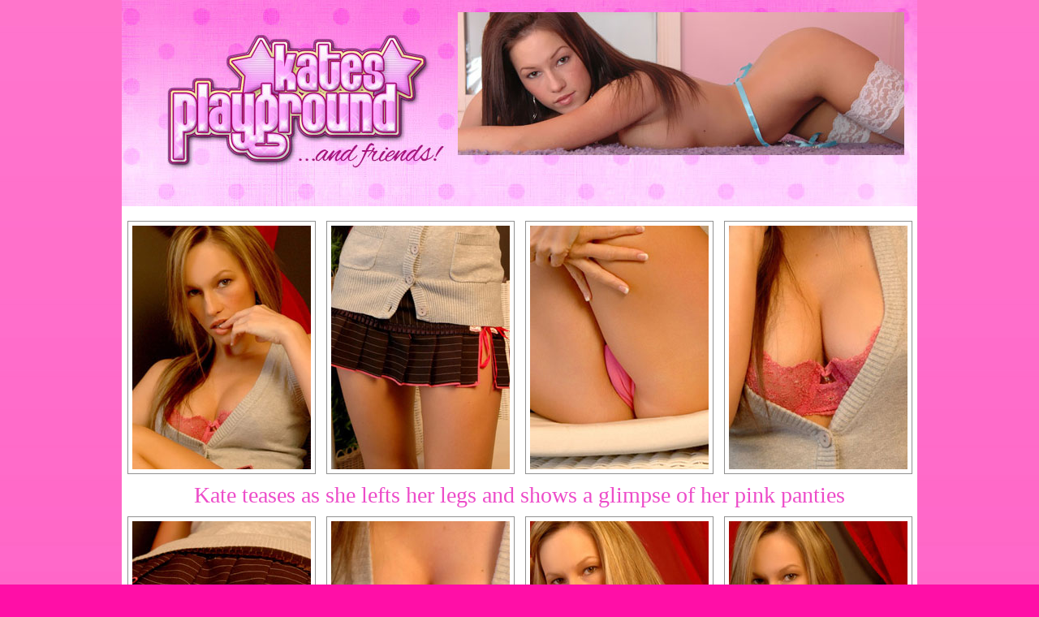

--- FILE ---
content_type: text/html; charset=UTF-8
request_url: http://promo.katesplayground.com/sweetseduction/1/?ccbill=1271088
body_size: 5622
content:
<html>
<head>
<title>KatesPlayground.com ~ Canada's Hottest!</title>
<meta name="title" content="KatesPlayground.com ~ Canada's Hottest!">
<meta name="keywords" content="katesplayground,kates playground,kate ground,free kates pictures">
<meta name="description" content="Kate teases as she lefts her legs and shows a glimpse of her pink panties">
<style>
<!--
body {
	margin-left: 0px;
	margin-top: 0px;
	margin-right: 0px;
	margin-bottom: 0px;
	background-image: url(/templates/g1/pagebg.jpg);
	background-repeat: repeat-x;
	background-color: #ff0fa7;
}
.descLink    { 
	font-family: Verdana; 
	font-size: 28px;
	color: #ed4dc9;
	text-decoration: none;
	padding: 10px;
}
.statsLink    { 
	font-family: Verdana; 
	font-size: 26px;
	color: #ed4dc9;
	text-decoration: none;
	padding: 5px;
}
.thumbs {
   padding:5px;
   border:1px solid #919191;
   background-color:#FFFFFF;
}
.crtext {
	font-family: Arial, Helvetica, sans-serif;
	font-size: 10px;
	padding: 10px;
	color: #000000;
	text-decoration: none;
}
.crtext a {
	font-family: Arial, Helvetica, sans-serif;
	font-size: 10px;
	padding: 10px;
	color: #000000;
	text-decoration: none;
}
-->
</style>
</head>
<body>
<center>
<TABLE WIDTH=980 BORDER=0 CELLPADDING=0 CELLSPACING=0 bgcolor="#ffffff" align="center">
<tr>
<td colspan="4"><a href="http://refer.ccbill.com/cgi-bin/clicks.cgi?CA=924402&PA=1271088&html=http://www.katesplayground.com"><IMG SRC="/templates/g1/hdr.jpg" WIDTH="980" HEIGHT="254" ALT="" border="0" alt="Kates Playground"></a></TD>
</tr>
<tr> 
<td colspan="4">&nbsp;</td>
</tr><tr>
<td width="25%"><div align="center"><a href="../001.jpg"><img src="../tn001.jpg" width="220" height="300" border="1" class="thumbs"></a></div></td>
<td width="25%"><div align="center"><a href="../002.jpg"><img src="../tn002.jpg" width="220" height="300" border="1" class="thumbs"></a></div></td>
<td width="25%"><div align="center"><a href="../003.jpg"><img src="../tn003.jpg" width="220" height="300" border="1" class="thumbs"></a></div></td>
<td width="25%"><div align="center"><a href="../004.jpg"><img src="../tn004.jpg" width="220" height="300" border="1" class="thumbs"></a></div></td>
</tr><tr>
<td colspan="4"><div align="center" class="descLink"><a href="http://refer.ccbill.com/cgi-bin/clicks.cgi?CA=924402&PA=1271088&html=http://www.katesplayground.com" class="descLink">Kate teases as she lefts her legs and shows a glimpse of her pink panties</a></div></td>
</tr><tr>
<td width="25%"><div align="center"><a href="../005.jpg"><img src="../tn005.jpg" width="220" height="300" border="1" class="thumbs"></a></div></td>
<td width="25%"><div align="center"><a href="../006.jpg"><img src="../tn006.jpg" width="220" height="300" border="1" class="thumbs"></a></div></td>
<td width="25%"><div align="center"><a href="../007.jpg"><img src="../tn007.jpg" width="220" height="300" border="1" class="thumbs"></a></div></td>
<td width="25%"><div align="center"><a href="../008.jpg"><img src="../tn008.jpg" width="220" height="300" border="1" class="thumbs"></a></div></td>
</tr><tr>
<td colspan="4"><div align="center" class="statsLink"><a href="http://refer.ccbill.com/cgi-bin/clicks.cgi?CA=924402&PA=1271088&html=http://www.katesplayground.com" class="statsLink">When You Join My Site You Get Instant Access To <br>84155 Pictures in 688 Sets and 338 Videos To Watch Of Me<br>And Now My Sexy Hot Girlfriends Too!</a></div></td>
</tr><tr>
<td width="25%"><div align="center"><a href="../009.jpg"><img src="../tn009.jpg" width="220" height="300" border="1" class="thumbs"></a></div></td>
<td width="25%"><div align="center"><a href="../010.jpg"><img src="../tn010.jpg" width="220" height="300" border="1" class="thumbs"></a></div></td>
<td width="25%"><div align="center"><a href="../011.jpg"><img src="../tn011.jpg" width="220" height="300" border="1" class="thumbs"></a></div></td>
<td width="25%"><div align="center"><a href="../012.jpg"><img src="../tn012.jpg" width="220" height="300" border="1" class="thumbs"></a></div></td>
</tr><tr>
<td colspan="4"><div align="center" class="descLink"><a href="http://refer.ccbill.com/cgi-bin/clicks.cgi?CA=924402&PA=1271088&html=http://www.katesplayground.com" class="descLink">Click Here For Instant Access To Kates Playground<br>And Her Sexy Girlfriends Today!</a></div></td>
</tr><tr>
<td width="25%"><div align="center"><a href="http://refer.ccbill.com/cgi-bin/clicks.cgi?CA=924402&PA=1271088&html=http://www.katesplayground.com"><img src="/templates/g1/kates-girlfriend-rio.jpg" width="220" height="300" border="1" class="thumbs"></a></div></td>
<td width="25%"><div align="center"><a href="http://refer.ccbill.com/cgi-bin/clicks.cgi?CA=924402&PA=1271088&html=http://www.katesplayground.com"><img src="/templates/g1/kates-girlfriend-chanelle.jpg" width="220" height="300" border="1" class="thumbs"></a></div></td>
<td width="25%"><div align="center"><a href="http://refer.ccbill.com/cgi-bin/clicks.cgi?CA=924402&PA=1271088&html=http://www.katesplayground.com"><img src="/templates/g1/kates-girlfriend-alicia.jpg" width="220" height="300" border="1" class="thumbs"></a></div></td>
<td width="25%"><div align="center"><a href="http://refer.ccbill.com/cgi-bin/clicks.cgi?CA=924402&PA=1271088&html=http://www.katesplayground.com"><img src="/templates/g1/kates-girlfriend-alejandra.jpg" width="220" height="300" border="1" class="thumbs"></a></div></td>
</tr><tr>
<td colspan="4"><div align="center" class="crtext">&copy;2003-2018 Spunky Productions Inc. - <a href="http://refer.ccbill.com/cgi-bin/clicks.cgi?CA=924402&PA=1271088&html=http://www.katesplayground.com/2257.php">2257</a></td>
</tr>
</table>
<p>
</body>
</html>
